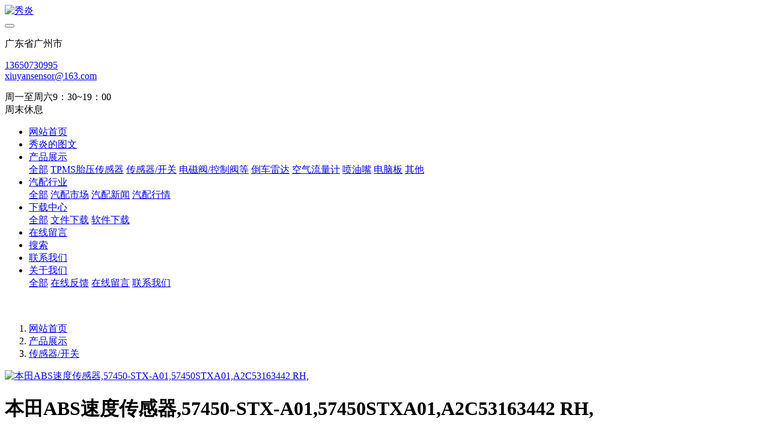

--- FILE ---
content_type: text/html;charset=UTF-8
request_url: http://www.xdqp020.com/product/13217-cn.html
body_size: 7156
content:
<!DOCTYPE HTML>
<html class=" met-web oxh" >
<head>
<meta charset="utf-8">
<meta name="renderer" content="webkit">
<meta http-equiv="X-UA-Compatible" content="IE=edge,chrome=1">
<meta name="viewport" content="width=device-width,initial-scale=1.0,maximum-scale=1.0,minimum-scale=1.0,user-scalable=0,minimal-ui">
<meta name="format-detection" content="telephone=no">
<title>本田ABS速度传感器,57450-STX-A01,57450STXA01,A2C53163442 RH,-秀炎</title>
<meta name="description" content="本田ABS速度传感器,57450-STX-A01,57450STXA01,A2C53163442 RH,">
<meta name="keywords" content="秀炎">
<meta name="generator" content="MetInfo 7.1.0" data-variable="../|cn||mui425|3|25|13217" data-user_name="">
<link href="../favicon.ico?1681368020" rel="shortcut icon" type="image/x-icon">
<link rel="stylesheet" type="text/css" href="../public/web/css/basic.css?1591180308">
<link rel="stylesheet" type="text/css" href="../templates/mui425/cache/showproduct_cn.css?1764634573">
<style>
body{
    background-color:#ffffff !important;font-family: !important;}
h1,h2,h3,h4,h5,h6{font-family: !important;}
</style>
<script>(function(){var t=navigator.userAgent;(t.indexOf("rv:11")>=0||t.indexOf("MSIE 10")>=0)&&document.write("<script src=\"../public/plugins/html5shiv.min.js\"><\/script>")})();</script>
<!--[if lte IE 9]>
<script src="../public/plugins/lteie9.js"></script>
<![endif]-->
</head>
<!--[if lte IE 9]>
<div class="text-xs-center m-b-0 bg-blue-grey-100 alert">
    <button type="button" class="close" aria-label="Close" data-dismiss="alert">
        <span aria-hidden="true">×</span>
    </button>
    你正在使用一个 <strong>过时</strong> 的浏览器。请 <a href=https://browsehappy.com/ target=_blank>升级您的浏览器</a>，以提高您的体验。</div>
<![endif]-->
<body>
            <body class="met-navfixed">
    <header class='met-head navbar-fixed-top' m-id='45' m-type='head_nav'>
    <nav class="navbar navbar-default box-shadow-none head_nav_met_16_5_45">
        <div class="nav-top">
        <div class="container">
            <div class="row">
            <div class="clearfix">
                                        <h3 hidden>秀炎</h3>
                                                                                            <!-- logo -->
                <div class="navbar-header pull-xs-left">
                    <a href="../" class="met-logo vertical-align block pull-xs-left" title="秀炎">
                        <div class="vertical-align-middle">
                            <img src="../upload/202304/1681369371.jpg" alt="秀炎"></div>
                    </a>
                </div>
                <!-- logo -->
                <button type="button" class="navbar-toggler hamburger hamburger-close collapsed p-x-5 head_nav_met_16_5_45-toggler" data-target="#head_nav_met_16_5_45-collapse" data-toggle="collapse">
                    <span class="sr-only"></span>
                    <span class="hamburger-bar"></span>
                </button>
                <!-- 会员注册登录 -->
                                    <!-- icon -->
                <div class="eco_header pull-right hidden-xs hidden-sm">
                                                <div class="top-info">
                          <div class="icon-box"> <span class="fa fa-map-marker"></span> </div>
                          <div class="content-box">
                            <p>广东省广州市<br>
                              <span></span></p>
                          </div>
                        </div>
                                                                <div class="top-info">
                      <div class="icon-box"> <span class="fa fa-phone"></span> </div>
                      <div class="content-box">
                        <p><a href="tel:13650730995" title="13650730995">13650730995</a><br>
                          <span><a href="mailto:xiuyansensor@163.com" rel="nofollow" target="_blank">xiuyansensor@163.com</a></span></p>
                      </div>
                    </div>
                                                                     <div class="top-info">
                          <div class="icon-box"> <span class="fa fa-calendar"></span> </div>
                          <div class="content-box">
                            <p>周一至周六9：30~19：00<br>
                            <span>周末休息</span></p>
                          </div>
                        </div>
                                        </div>
                                </div>
                </div>
        </div>
        </div>
                <!-- 会员注册登录 -->

                <!-- 导航 -->
                <div class="fullnav collapse navbar-collapse navbar-collapse-toolbar p-0" id="head_nav_met_16_5_45-collapse">
                    <div class="container">
                        <div class="row">
                    <ul class="nav navbar-nav navlist clearfix     ">

                                                    <!-- 正常模式开始 -->
                            <li class='nav-item'>
                                <a href="../" title="网站首页" class="nav-link
                                                                    ">网站首页</a>
                            </li>

                                                                                            <li class='nav-item m-l-30'>
                                    <a href="../xiuyandetuwen/" target='_self' title="秀炎的图文" class="nav-link ">    <span style=''>秀炎的图文</span></a>
                                </li>
                                                                                                                        <li class="nav-item dropdown m-l-30">

                                    <!-- 关闭特殊模式 -->
                                                                                <a
                                            href="../product/"
                                            target='_self'                                            title="产品展示"
                                            class="nav-link dropdown-toggle active"
                                            data-toggle="dropdown" data-hover="dropdown"
                                        >    <span style=''>产品展示</span></a>
                                    

                                    <div class="dropdown-menu animate two-menu">
                                                                                    <a href="../product/" target='_self' title="全部" class='dropdown-item nav-parent hidden-lg-up'>全部</a>
                                                                                                                                                                    <a href="../product/list-63-cn.html" target='_self' title="TPMS胎压传感器" class='dropdown-item hassub '>    <span style=''>TPMS胎压传感器</span></a>
                                                                                                                                                                    <a href="../product/list-25-cn.html" target='_self' title="传感器/开关" class='dropdown-item hassub active'>    <span style=''>传感器/开关</span></a>
                                                                                                                                                                    <a href="../product/list-24-cn.html" target='_self' title="电磁阀/控制阀等" class='dropdown-item hassub '>    <span style=''>电磁阀/控制阀等</span></a>
                                                                                                                                                                    <a href="../product/list-23-cn.html" target='_self' title="倒车雷达" class='dropdown-item hassub '>    <span style=''>倒车雷达</span></a>
                                                                                                                                                                    <a href="../product/list-22-cn.html" target='_self' title="空气流量计" class='dropdown-item hassub '>    <span style=''>空气流量计</span></a>
                                                                                                                                                                    <a href="../product/list-21-cn.html" target='_self' title="喷油嘴" class='dropdown-item hassub '>    <span style=''>喷油嘴</span></a>
                                                                                                                                                                    <a href="../product/list-20-cn.html" target='_self' title="电脑板" class='dropdown-item hassub '>    <span style=''>电脑板</span></a>
                                                                                                                                                                    <a href="../product/list-18-cn.html" target='_self' title="其他" class='dropdown-item hassub '>    <span style=''>其他</span></a>
                                                                                                                    </div>
                                </li>
                                                                                                                        <li class="nav-item dropdown m-l-30">

                                    <!-- 关闭特殊模式 -->
                                                                                <a
                                            href="../news/"
                                            target='_self'                                            title="汽配行业"
                                            class="nav-link dropdown-toggle "
                                            data-toggle="dropdown" data-hover="dropdown"
                                        >    <span style=''>汽配行业</span></a>
                                    

                                    <div class="dropdown-menu animate two-menu">
                                                                                    <a href="../news/" target='_self' title="全部" class='dropdown-item nav-parent hidden-lg-up'>全部</a>
                                                                                                                                                                    <a href="../news/list-17-cn.html" target='_self' title="汽配市场" class='dropdown-item hassub '>    <span style=''>汽配市场</span></a>
                                                                                                                                                                    <a href="../news/list-62-cn.html" target='_self' title="汽配新闻" class='dropdown-item hassub '>    <span style=''>汽配新闻</span></a>
                                                                                                                                                                    <a href="../news/list-65-cn.html" target='_self' title="汽配行情" class='dropdown-item hassub '>    <span style=''>汽配行情</span></a>
                                                                                                                    </div>
                                </li>
                                                                                                                        <li class="nav-item dropdown m-l-30">

                                    <!-- 关闭特殊模式 -->
                                                                                <a
                                            href="../download/"
                                            target='_self'                                            title="下载中心"
                                            class="nav-link dropdown-toggle "
                                            data-toggle="dropdown" data-hover="dropdown"
                                        >    <span style=''>下载中心</span></a>
                                    

                                    <div class="dropdown-menu animate two-menu">
                                                                                    <a href="../download/" target='_self' title="全部" class='dropdown-item nav-parent hidden-lg-up'>全部</a>
                                                                                                                                                                    <a href="../download/list-27-cn.html" target='_self' title="文件下载" class='dropdown-item hassub '>    <span style=''>文件下载</span></a>
                                                                                                                                                                    <a href="../download/list-26-cn.html" target='_self' title="软件下载" class='dropdown-item hassub '>    <span style=''>软件下载</span></a>
                                                                                                                    </div>
                                </li>
                                                                                                                        <li class='nav-item m-l-30'>
                                    <a href="../message/" target='_self' title="在线留言" class="nav-link ">    <span style=''>在线留言</span></a>
                                </li>
                                                                                                                        <li class='nav-item m-l-30'>
                                    <a href="../search/" target='_self' title="搜索" class="nav-link ">    <span style=''>搜索</span></a>
                                </li>
                                                                                                                        <li class='nav-item m-l-30'>
                                    <a href="../about/15-cn.html" target='_self' title="联系我们" class="nav-link ">    <span style=''>联系我们</span></a>
                                </li>
                                                                                                                        <li class="nav-item dropdown m-l-30">

                                    <!-- 关闭特殊模式 -->
                                                                                <a
                                            href="../about/"
                                            target='_self'                                            title="关于我们"
                                            class="nav-link dropdown-toggle "
                                            data-toggle="dropdown" data-hover="dropdown"
                                        >    <span style=''>关于我们</span></a>
                                    

                                    <div class="dropdown-menu animate two-menu">
                                                                                    <a href="../about/" target='_self' title="全部" class='dropdown-item nav-parent hidden-lg-up'>全部</a>
                                                                                                                                                                    <a href="../feedback/" target='_self' title="在线反馈" class='dropdown-item hassub '>    <span style=''>在线反馈</span></a>
                                                                                                                                                                    <a href="../message/" target='_self' title="在线留言" class='dropdown-item hassub '>    <span style=''>在线留言</span></a>
                                                                                                                                                                    <a href="../about/15-cn.html" target='_self' title="联系我们" class='dropdown-item hassub '>    <span style=''>联系我们</span></a>
                                                                                                                    </div>
                                </li>
                                                                                <!-- 正常模式结束 -->
                                                                                                                            </ul>
                </div>
                <!-- 导航 -->
            </div>
        </div>
    </nav>
</header>

                <div class="banner_met_16_5_2 page-bg clearfix" m-id='2' m-type='banner'>
        <div class="slick-slide">
        <img class="cover-image" src="../upload/202006/1591863815.jpg" srcset='../upload/thumb_src/x_767/1591863815.jpg 767w,../upload/202006/1591863815.jpg' sizes="(max-width: 767px) 767px" alt="" data-height='0|0|0' data-thumb="../upload/thumb_src/60_30/1591863815.jpg">
        <div class="banner-text" data-position="p-4|p-4" met-imgmask>
                            <div class='container'>
                <div class='banner-text-con'>
                    <div class="text-con">
                        <h4 class="animation-slide-top font-weight-500 m-t-0     " style="color:;font-size:px;"></h4>
                                                    <p class="animation-slide-bottom m-b-0     " style='color:;font-size:px;'></p>
                                                </div>
                                        </div>
            </div>
        </div>
    </div>
    </div>


        <div class="location_met_16_1_33 met-crumbs" m-id='33'>
	<div class="container">
		<div class="row">
			<ol class="breadcrumb m-b-0 subcolumn-crumbs">
				<li class='breadcrumb-item'>
					<a href="../" title="网站首页"><em  class='icon wb-home'></em> 网站首页</a>
				</li>
									    						<li class='breadcrumb-item'>
							<a href="../product/" title="产品展示" class=''>产品展示</a>
						</li>
														    						<li class='breadcrumb-item'>
							<a href="../product/list-25-cn.html" title="传感器/开关" class=''>传感器/开关</a>
						</li>
														    							</ol>
		</div>
	</div>
</div>

        <!-- 标准模式 -->
<main class="product_list_detail_met_21_4_62 page met-showproduct pagetype1" m-id='62'>
    <div class="container">
            <div class="row">
                            <div class="met-showproduct-head page-content block-bg">
        <div class="container">
            <div class="row">
                <div class="col-lg-5">
                                                        <div class='met-showproduct-list fngallery cover text-xs-center    ' id='met-imgs-slick' m-id='noset' m-type="displayimgs">
                            <!--fngallery：启用lightGallery插件的类名-->
                                                                <div class='slick-slide'>
                                <a href='../upload/202009/1601276425.jpg' data-size='1200x900' data-med='../upload/202009/1601276425.jpg' data-med-size='1200x900' class='lg-item-box' data-src='../upload/202009/1601276425.jpg' data-exthumbimage="../upload/thumb_src/60_60/1601276425.jpg" data-sub-html='本田ABS速度传感器,57450-STX-A01,57450STXA01,A2C53163442 RH,'>
                                    <!--类名lg-item-box之前为initPhotoSwipeFromDOM插件所用参数；之后为lightGallery插件所用参数，lg-item-box：lightGallery插件对应的类名-->
                                    <img
                                        src                                    ="../upload/thumb_src/381_350/1601276425.jpg" class='img-fluid' alt='本田ABS速度传感器,57450-STX-A01,57450STXA01,A2C53163442 RH,' />
                                </a>
                            </div>
                                                    </div>
                </div>
                <div class="col-lg-7">
                    <div class="product-intro">
                        <h1 class='m-t-0 font-size-16'>本田ABS速度传感器,57450-STX-A01,57450STXA01,A2C53163442 RH,</h1>
                        <div class="paoducct_gm">
                            <div>
                                                            <a href="#product_21_4" class="btn" data-type="1" target="_blank">立即订购</a>
                            </div>
                            <div class="bdshare">
                                                            </div>
                        </div>
                                                                                    <p class='description'>本田ABS速度传感器,57450-STX-A01,57450STXA01,A2C53163442 RH,</p>
                                                                            <ul class="product-para paralist blocks-100 blocks-sm-2 blocks-md-3 blocks-lg-2 m-x-0 p-y-5">
                                                                                                            <li class="p-x-0 p-r-15">
                                        <span>型号：</span>
                                        本田ABS速度传感器,57450-STX-A01,57450STXA01,A2C53163442 RH                                    </li>
                                                                                                                                                    </ul>
                                            </div>
                                            <div class="tel-box">
                        <p>全国服务热线：</p>
                        <a href="tel:13544562832" class="pro-tel">13544562832</a>
                    </div>
                                </div>
                
            </div>
        </div>
    </div>
    <div class="met-showproduct-body page-content">
        <div class="container">
            <div class="row">

<!-- 内容选项卡 -->
                    <div class="col-lg-12">
                    <div class="row">
                        <div class="panel panel-body m-b-0 product-detail" boxmh-mh >
                            <ul class="nav nav-tabs nav-tabs-line m-b-20 met-showproduct-navtabs">
                                                                        <li class="nav-item">
                                    <a
                                    class='nav-link
                                                                            active
                                                                        ' data-toggle="tab" href="#product-content0" data-get="product-details">详细信息</a>
                                </li>
                                                                <li class="nav-item">
                                    <a
                                    class='nav-link
                                                                            ' data-toggle="tab" href="#product-content1" data-get="product-details">选项卡二</a>
                                </li>
                                                                <li class="nav-item">
                                    <a
                                    class='nav-link
                                                                            ' data-toggle="tab" href="#product-content2" data-get="product-details">选项卡三</a>
                                </li>
                                                            </ul>
                            <article class="tab-content">
                            
                                        
                                <section class="tab-pane met-editor clearfix animation-fade
                                                                            active
                                                                        " id="product-content0">
                                    <p>本田ABS速度传感器,57450-STX-A01,57450STXA01,A2C53163442 RH,</p>                                </section>
                                
                                <section class="tab-pane met-editor clearfix animation-fade
                                                                            " id="product-content1">
                                                                    </section>
                                
                                <section class="tab-pane met-editor clearfix animation-fade
                                                                            " id="product-content2">
                                                                    </section>
                                                                                                        <div class="tag">
                                        <span></span>
                                                                                    </div>
                                                            </article>
                        </div>
                    </div>
                </div>
<!-- 内容选项卡 -->

                    
            </div>
        </div>
    </div>
            <div class='met-page p-y-30 border-top1'>
    <div class="container p-t-30 ">
    <ul class="pagination block blocks-2 text-xs-center text-sm-left">
        <li class='page-item m-b-0 '>
            <a href='../product/13218-cn.html' title="比亚迪ABS速度传感器,BYDED-3630300（P0A)" class='page-link text-truncate'>
                上一篇                <span aria-hidden="true" class='hidden-xs-down'>: 比亚迪ABS速度传感器,BYDED-3630300（P0A)</span>
            </a>
        </li>
        <li class='page-item m-b-0 '>
            <a href='../product/13216-cn.html' title="奔驰ABS速度传感器,A1645404633,A 164 540 46 33" class='page-link pull-xs-right text-truncate'>
                下一篇                <span aria-hidden="true" class='hidden-xs-down'>: 奔驰ABS速度传感器,A1645404633,A 164 540 46 33</span>
            </a>
        </li>
    </ul>
</div>
</div>
    <div class="tj-box">
        <div class="tit">
            <h3>为您推荐</h3>
        </div>
        <ul class="                    blocks-100
                                blocks-md-2 blocks-lg-4 blocks-xxl-4" data-scale='350x381'>
                    
                            <li>
                    <a href="../product/11547-cn.html" title="别克VT阀12655421/12655420" class="img" target=_self>
                        <img src="../upload/thumb_src/381_350/1591873737.jpg" alt="别克VT阀12655421/12655420">
                    </a>
                    <a href="../product/11547-cn.html" title="别克VT阀12655421/12655420" class="text-truncate" target=_self>    <span style=''>别克VT阀12655421/12655420</span></a>
                </li>
                            <li>
                    <a href="../product/11546-cn.html" title="迪尔电磁阀RE211156" class="img" target=_self>
                        <img src="../upload/thumb_src/381_350/1591869641.jpg" alt="迪尔电磁阀RE211156">
                    </a>
                    <a href="../product/11546-cn.html" title="迪尔电磁阀RE211156" class="text-truncate" target=_self>    <span style=''>迪尔电磁阀RE211156</span></a>
                </li>
                            <li>
                    <a href="../product/12468-cn.html" title="日产胎压传感器407001AA0D" class="img" target=_self>
                        <img src="../upload/thumb_src/381_350/1591868980.jpg" alt="日产胎压传感器407001AA0D">
                    </a>
                    <a href="../product/12468-cn.html" title="日产胎压传感器407001AA0D" class="text-truncate" target=_self>    <span style=''>日产胎压传感器407001AA0D</span></a>
                </li>
                            <li>
                    <a href="../product/11749-cn.html" title="康明斯轨压传感器，4921517/4921517" class="img" target=_self>
                        <img src="../upload/thumb_src/381_350/1591868554.jpg" alt="康明斯轨压传感器，4921517/4921517">
                    </a>
                    <a href="../product/11749-cn.html" title="康明斯轨压传感器，4921517/4921517" class="text-truncate" target=_self>    <span style=''>康明斯轨压传感器，4921517/4921517</span></a>
                </li>
                                </ul>
    </div>
    <div class="feed-box" id="product_21_4">
                        <h3 class="feed-title">在线预定</h3>
            <div class="met-feedback animsition">
                		<form method='POST' class="met-form met-form-validation" enctype="multipart/form-data" action='../product/index.php?action=add&lang=cn'>
		<input type='hidden' name='id' value="21" />
		<input type='hidden' name='lang' value="cn" />
		<input type='hidden' name='fdtitle' value='' />
		<input type='hidden' name='referer' value='' />			<div class="form-group m-b-0">
				<button type="submit" class="btn btn-primary btn-lg btn-block btn-squared">提交信息</button>
			</div>
		</form>            </div>
            </div>
                        </div>
        </div>
    </main>
    <!-- 标准模式 -->

            
        <div class="foot_nav_met_11_2_55 border-top1 text-xs-center" m-id='55' m-type="foot_nav">
    <div class="container">
            <div class="col-lg-8 col-md-12  nav-list">
                                        <div class="col-md-2 col-sm-12  list">
                <h4 class='m-t-0'>
                    <a href="../xiuyandetuwen/"  title="秀炎的图文" class="btn-collapse" target='_self'>    <span style=''>秀炎的图文</span></a>
                    <i class="fa fa-chevron-down"></i>
                </h4>
                                </div>
                                                    <div class="col-md-2 col-sm-12  list">
                <h4 class='m-t-0'>
                    <a href="../product/"  title="产品展示" class="btn-collapse" target='_self'>    <span style=''>产品展示</span></a>
                    <i class="fa fa-chevron-down"></i>
                </h4>
                                    <ul class='ulstyle  m-b-0 ' id="list-3">
                                        <li>
                        <a href="../product/list-63-cn.html"  title="TPMS胎压传感器" target='_self'>    <span style=''>TPMS胎压传感器</span></a>
                    </li>
                                        <li>
                        <a href="../product/list-25-cn.html"  title="传感器/开关" target='_self'>    <span style=''>传感器/开关</span></a>
                    </li>
                                        <li>
                        <a href="../product/list-24-cn.html"  title="电磁阀/控制阀等" target='_self'>    <span style=''>电磁阀/控制阀等</span></a>
                    </li>
                                        <li>
                        <a href="../product/list-23-cn.html"  title="倒车雷达" target='_self'>    <span style=''>倒车雷达</span></a>
                    </li>
                                        <li>
                        <a href="../product/list-22-cn.html"  title="空气流量计" target='_self'>    <span style=''>空气流量计</span></a>
                    </li>
                                        <li>
                        <a href="../product/list-21-cn.html"  title="喷油嘴" target='_self'>    <span style=''>喷油嘴</span></a>
                    </li>
                                        <li>
                        <a href="../product/list-20-cn.html"  title="电脑板" target='_self'>    <span style=''>电脑板</span></a>
                    </li>
                                        <li>
                        <a href="../product/list-18-cn.html"  title="其他" target='_self'>    <span style=''>其他</span></a>
                    </li>
                                    </ul>
                            </div>
                                                    <div class="col-md-2 col-sm-12  list">
                <h4 class='m-t-0'>
                    <a href="../news/"  title="汽配行业" class="btn-collapse" target='_self'>    <span style=''>汽配行业</span></a>
                    <i class="fa fa-chevron-down"></i>
                </h4>
                                    <ul class='ulstyle  m-b-0 ' id="list-2">
                                        <li>
                        <a href="../news/list-17-cn.html"  title="汽配市场" target='_self'>    <span style=''>汽配市场</span></a>
                    </li>
                                        <li>
                        <a href="../news/list-62-cn.html"  title="汽配新闻" target='_self'>    <span style=''>汽配新闻</span></a>
                    </li>
                                        <li>
                        <a href="../news/list-65-cn.html"  title="汽配行情" target='_self'>    <span style=''>汽配行情</span></a>
                    </li>
                                    </ul>
                            </div>
                                                    <div class="col-md-2 col-sm-12  list">
                <h4 class='m-t-0'>
                    <a href="../download/"  title="下载中心" class="btn-collapse" target='_self'>    <span style=''>下载中心</span></a>
                    <i class="fa fa-chevron-down"></i>
                </h4>
                                    <ul class='ulstyle  m-b-0 ' id="list-4">
                                        <li>
                        <a href="../download/list-27-cn.html"  title="文件下载" target='_self'>    <span style=''>文件下载</span></a>
                    </li>
                                        <li>
                        <a href="../download/list-26-cn.html"  title="软件下载" target='_self'>    <span style=''>软件下载</span></a>
                    </li>
                                    </ul>
                            </div>
                                                                                                                        <div class="col-md-2 col-sm-12 list">
                                        <h4>
                    <a  title="关于我们" class="btn-collapse">联系方式</a>
                    <i class="fa fa-chevron-down"></i>
                    </h4>
                                <ul class='ulstyle iconul m-b-0 ' id='list-social'>
                                    <!--微信-->
                <li>
                <a id="met-weixin" data-plugin="webuiPopover" data-trigger="hover" data-animation="pop" data-placement='top' data-width='155' data-padding='0' data-content="<div class='text-xs-center'>
                    <img src='../upload/202006/1591856970.jpg' alt='秀炎' width='150' height='150' id='met-weixin-img'></div>
                ">
                    <i class="fa fa-weixin"></i>
                    官方微信                </a>
                </li>
<!--微信-->
                                    <!--QQ-->
                <li>
                <a href="http://wpa.qq.com/msgrd?v=3&uin=1726125592&site=qq&menu=yes" rel="nofollow" target="_blank">
                    <i class="fa fa-qq"></i>
                    客服QQ                </a>
                </li>
<!--QQ-->
                                                                        </ul>
            </div>
        </div>
            <div class="col-lg-4 col-md-12 col-ms-12 col-xs-12 info" >
                                   <a href="tel:办公室座机 020-28928595" class="foot-tel">办公室座机 020-28928595</a>
                                                    <p>微信帐号：13544562832  /  13650730995</p>
                                                        <a href="http://www.xdqp020.com/about/15-cn.html" class="btn-message" title="产品咨询" target="_blank">

                                                 <i class="fa fa-question-circle"></i>
                    
                    产品咨询                </a>
                            </div>
        </div>
</div>

        <footer class='foot_info_met_16_1_12 met-foot border-top1' m-id='12' m-type='foot'>
	<div class="container text-xs-center">
		    		<p><a href='http://www.xdqp020.com/' target='_blank'>秀炎的图文</a>  版权所有 2010-2023 <a href='https://beian.miit.gov.cn/' target='_blank'>粤ICP备16044491号</a></p>
				    		    		<p>手机:13544562832   QQ：1726125592    1914467632    Email：xiuyansensor@163.com    黄经理 <a target='_blank' href='http://wpa.qq.com/msgrd?v=3&uin=2426323189&site=qq&menu=yes'><img border='0' src='http://wpa.qq.com/pa?p=2:2426323189:41' alt='点击这里给我发消息' title='点击这里给我发消息'></a>  <a target='_blank' href='http://wpa.qq.com/msgrd?v=3&uin=1726125592&site=qq&menu=yes'><img border='0' src='http://wpa.qq.com/pa?p=2:1726125592:41' alt='点击这里给我发消息' title='点击这里给我发消息'></a></p>
				    		    			<div hidden><a href="http://localhost/xdqp020/" target="_blank">广州秀炎汽配</a> <a href="http://localhost/xdqp020/" target="_blank">秀炎汽配</a> <a href="http://localhost/xdqp020/" target="_blank">压力传感器</a> <a href="http://localhost/xdqp020/" target="_blank">压力开关</a> <a href="http://localhost/xdqp020/" target="_blank">压力阀</a> <a href="http://localhost/xdqp020/" target="_blank">空调压力传感器</a> <a href="http://localhost/xdqp020/" target="_blank">汽车传感器</a> <a href="http://localhost/xdqp020/" target="_blank">宝马奔驰电眼</a> <a href="http://localhost/xdqp020/" target="_blank">宝马大众车标</a> <a href="http://localhost/xdqp020/" target="_blank">碰撞传感器</a> <a href="http://localhost/xdqp020/" target="_blank">原装压力传感器 </a><a href="http://localhost/xdqp020/" target="_blank">曲轴位置传感器</a> <a href="http://localhost/xdqp020/" target="_blank">凸轮轴位置传感器</a> <a href="http://localhost/xdqp020/" target="_blank">ABS线</a> <a href="http://localhost/xdqp020/" target="_blank">爆震传感器</a> <a href="http://localhost/xdqp020/" target="_blank">机油感应塞</a> <a href="http://localhost/xdqp020/" target="_blank">温度传感器</a> <a href="http://localhost/xdqp020/" target="_blank">水温传感器</a> <a href="http://localhost/xdqp020/" target="_blank">进气压力传感器</a> <a href="http://localhost/xdqp020/" target="_blank">倒车雷达</a> <a href="http://localhost/xdqp020/" target="_blank">秀炎</a> <a href="http://localhost/xdqp020/" target="_blank">秀炎传感器</a> <a href="http://localhost/xdqp020/" target="_blank">机油压力传感器</a> <a href="http://localhost/xdqp020/" target="_blank">康明斯传感器</a> <a href="http://localhost/xdqp020/" target="_blank">工程机械传感器</a> <a href="http://localhost/xdqp020/" target="_blank">4921517</a> <a href="http://localhost/xdqp020/" target="_blank">05149062AA</a> <a href="http://localhost/xdqp020/" target="_blank">04799061AB</a></div>
				<div class="powered_by_metinfo">
			Powered by <b><a href=http://www.metinfo.cn target=_blank>MetInfo 7.1.0</a></b> &copy;2008-2026 &nbsp;<a href=http://www.metinfo.cn target=_blank>MetInfo Inc.</a>		</div>
		<ul class="met-langlist p-0">
						    			    	    </ul>
	</div>
</footer>
    <div class="foot_info_met_16_1_12_bottom text-xs-center     " m-id='12'     m-type="nocontent" data-bg="|#fdb819|1" data-ifbotc="">
    <div class="main">
                    <div class="">
        <a href="tel:13544562832" class="item" target="_blank">
            <i class="fa fa-phone"></i>
            <span>电话咨询</span>
        </a>
    </div>
                <div class="">
        <a href="../product/" class="item" target="_blank">
            <i class="fa fa-inbox"></i>
            <span>产品中心</span>
        </a>
    </div>
                <div class="">
        <a href="../feedback/" class="item" target="_blank">
            <i class="fa fa-star"></i>
            <span>经销商加盟</span>
        </a>
    </div>
                <div class="">
        <a href="http://wpa.qq.com/msgrd?v=3&uin=1726125592&site=qq&menu=yes" class="item" target="_blank">
            <i class="fa fa-qq"></i>
            <span>QQ客服</span>
        </a>
    </div>
            </div>
</div>

        <button type="button" class="btn btn-icon btn-primary btn-squared back_top_met_16_1_13 met-scroll-top     " hidden m-id='13' m-type='nocontent'>
	<i class="icon wb-chevron-up" aria-hidden="true"></i>
</button>

<input type="hidden" name="met_lazyloadbg" value="">
<textarea name="met_product_video" data-playinfo="0|0" hidden></textarea>
<script src="../cache/lang_json_cn.js?1764634572"></script>
<script src="../public/web/js/basic.js?1591180308" data-js_url="../templates/mui425/cache/showproduct_cn.js?1764634573" id="met-page-js"></script>
<script src='http://s15.cnzz.com/stat.php?id=4161102&web_id=4161102&show=pic' language='JavaScript'></script><script type='text/javascript' src='http://v1.jiathis.com/code/jiathis_r.js?type=left&move=0&uid=1508430' charset='utf-8'></script>
</body>
</html>